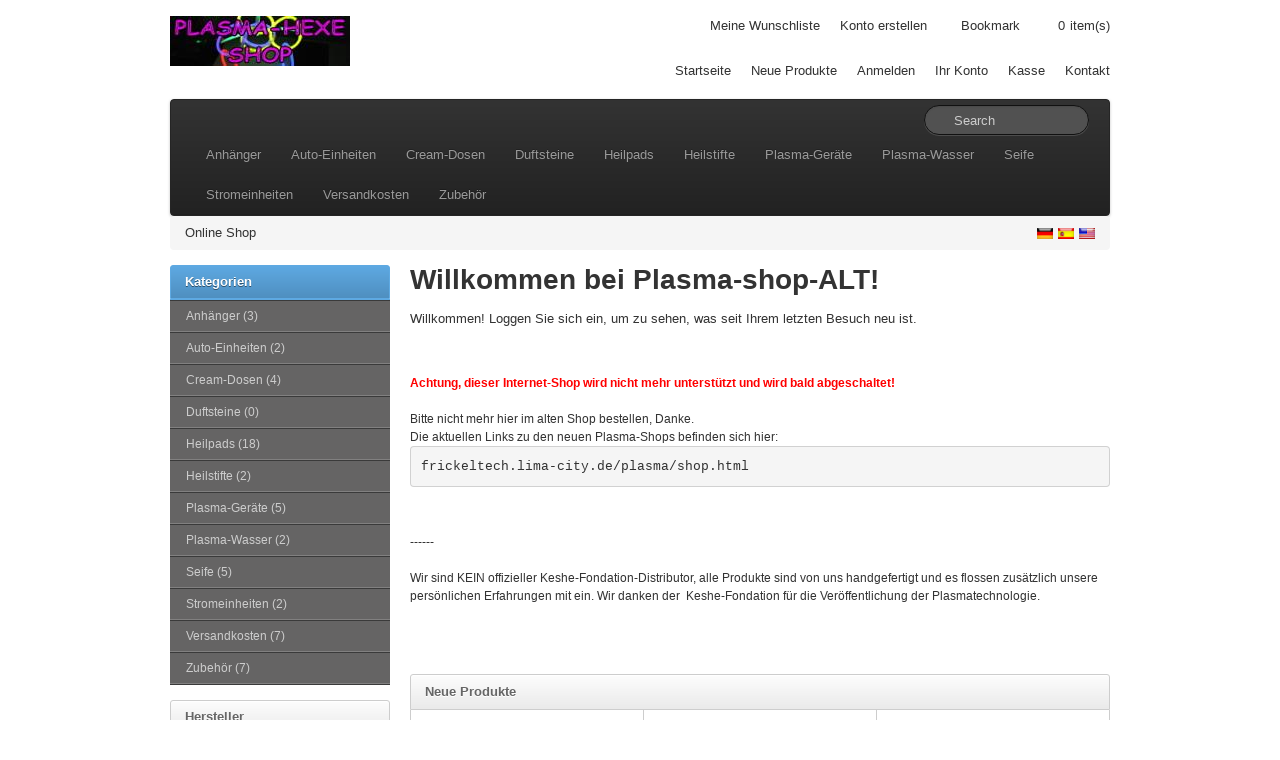

--- FILE ---
content_type: text/html; charset=utf-8
request_url: https://frickeltech.lima-city.de/plasmashop/index.php?sid=22a7ed852f88512d69df3a331a6d2b53
body_size: 7711
content:
<!DOCTYPE html>
<html lang="de">
<head>
    <meta charset="utf-8">
    <link rel="shortcut icon" href="templates/bootstrap/images/favicon.png" />
    <title>Willkommen bei Plasma-shop-ALT! - Plasma-shop-ALT</title>
    <meta name="viewport" content="width=device-width, initial-scale=1.0">

    <!-- Le HTML5 shim, for IE6-8 support of HTML5 elements -->
    <!--[if lt IE 9]>
      <script src="http://html5shim.googlecode.com/svn/trunk/html5.js"></script>
	<![endif]-->
	
    <base href="http://frickeltech.lima-city.de/plasmashop/" />
    
        <link rel="stylesheet" type="text/css" href="templates/bootstrap/css/all.min.css" />
        
    <!-- touch icons -->
    <link rel="apple-touch-icon-precomposed" sizes="144x144" href="templates/bootstrap/images/apple-touch-icon-144-precomposed.png">
    <link rel="apple-touch-icon-precomposed" sizes="114x114" href="templates/bootstrap/images/apple-touch-icon-114-precomposed.png">
    <link rel="apple-touch-icon-precomposed" sizes="72x72" href="templates/bootstrap/images/apple-touch-icon-72-precomposed.png">
    <link rel="apple-touch-icon-precomposed" href="templates/bootstrap/images/apple-touch-icon-57-precomposed.png">

<meta name="generator" content="TomatoCart -- Open Source Shopping Cart Solution" />

<script type="text/javascript" src="templates/bootstrap/javascript/mootools-1.2.6.min.js"></script>
<script type="text/javascript" src="https://ajax.googleapis.com/ajax/libs/mootools/1.2.5/mootools-yui-compressed.js"></script>
<script type="text/javascript" src="ext/mootools/mootools_more.js"></script>
<script type="text/javascript" src="includes/general.js"></script>
<script type="text/javascript" src="ext/menumatic/MenuMatic_0.68.3.js"></script>
	<meta name="Generator" content="TomatoCart" />
</head>
<body>
    <div id="pageHeader">
        <div class="container">
            <div class="row-fluid">
                <div class="span4 logo"><a href="http://frickeltech.lima-city.de/plasmashop/index.php?sid=9b1c7650949a428c88d5083a1a95cf47" id="siteLogo"><img src="images/logo_bootstrap.jpg" alt="Plasma-shop-ALT" title="Plasma-shop-ALT" /></a></div>
                <div class="span8">
                	<div class="top-nav clearfix">
                        <ul>
                            <li>
                            	<a href="http://frickeltech.lima-city.de/plasmashop/account.php?wishlist&amp;sid=9b1c7650949a428c88d5083a1a95cf47">Meine Wunschliste</a>                            </li>
                                                        <li><a href="http://frickeltech.lima-city.de/plasmashop/account.php?create&amp;sid=9b1c7650949a428c88d5083a1a95cf47">Konto erstellen</a></li>
                                                                                    <li id="bookmark"><i class="icon-star"></i></li>    
                            <li class="cart"><a href="http://frickeltech.lima-city.de/plasmashop/checkout.php?sid=9b1c7650949a428c88d5083a1a95cf47"><span id="popupCart"><i class="icon-shopping-cart"></i> <span id="popupCartItems">0</span><span>item(s)</span></span></a></li>
                        </ul>
                    </div>
                    <div class="main-nav">
                        <ul>
                            <li class="visible-desktop"><a href="http://frickeltech.lima-city.de/plasmashop/index.php?index&amp;sid=9b1c7650949a428c88d5083a1a95cf47">Startseite</a></li>
                            <li><a href="http://frickeltech.lima-city.de/plasmashop/products.php?new&amp;sid=9b1c7650949a428c88d5083a1a95cf47">Neue Produkte</a></li>
                                                        <li><a href="http://frickeltech.lima-city.de/plasmashop/account.php?login&amp;sid=9b1c7650949a428c88d5083a1a95cf47">Anmelden</a></li>
                                                        <li><a href="http://frickeltech.lima-city.de/plasmashop/account.php?sid=9b1c7650949a428c88d5083a1a95cf47">Ihr Konto</a></li>
                            <li><a href="http://frickeltech.lima-city.de/plasmashop/checkout.php?checkout&amp;sid=9b1c7650949a428c88d5083a1a95cf47">Kasse</a></li>
                            <li><a href="http://frickeltech.lima-city.de/plasmashop/info.php?contact&amp;sid=9b1c7650949a428c88d5083a1a95cf47">Kontakt</a></li>
                        </ul>
                    </div>
                </div>
            </div>
        </div>
    </div>
    
    <!-- BEGIN: Navigation -->
    <div class="container">
    	<div class="navbar navbar-inverse">
    		<div class="navbar-inner">
                <button type="button" class="btn btn-navbar" data-toggle="collapse" data-target=".nav-collapse">
                <span class="icon-bar"></span>
                <span class="icon-bar"></span>
                <span class="icon-bar"></span>
                </button>
                <form name="search" method="get" action="http://frickeltech.lima-city.de/plasmashop/search.php" class="navbar-search pull-right">
                    <input id="keywords" type="text" name="keywords" class="search-query keywords" placeholder="Search" />
                    <div class="icon-search"></div>
                </form>
    			<div class="nav-collapse collapse">
        			<ul class="nav"><li><a href="http://frickeltech.lima-city.de/plasmashop/index.php?cPath=13&amp;sid=9b1c7650949a428c88d5083a1a95cf47">Anhänger</a></li><li><a href="http://frickeltech.lima-city.de/plasmashop/index.php?cPath=1&amp;sid=9b1c7650949a428c88d5083a1a95cf47">Auto-Einheiten</a></li><li><a href="http://frickeltech.lima-city.de/plasmashop/index.php?cPath=17&amp;sid=9b1c7650949a428c88d5083a1a95cf47">Cream-Dosen</a></li><li><a href="http://frickeltech.lima-city.de/plasmashop/index.php?cPath=18&amp;sid=9b1c7650949a428c88d5083a1a95cf47">Duftsteine</a></li><li><a href="http://frickeltech.lima-city.de/plasmashop/index.php?cPath=3&amp;sid=9b1c7650949a428c88d5083a1a95cf47">Heilpads</a></li><li><a href="http://frickeltech.lima-city.de/plasmashop/index.php?cPath=2&amp;sid=9b1c7650949a428c88d5083a1a95cf47">Heilstifte</a></li><li><a href="http://frickeltech.lima-city.de/plasmashop/index.php?cPath=10&amp;sid=9b1c7650949a428c88d5083a1a95cf47">Plasma-Geräte</a></li><li><a href="http://frickeltech.lima-city.de/plasmashop/index.php?cPath=19&amp;sid=9b1c7650949a428c88d5083a1a95cf47">Plasma-Wasser</a></li><li><a href="http://frickeltech.lima-city.de/plasmashop/index.php?cPath=12&amp;sid=9b1c7650949a428c88d5083a1a95cf47">Seife</a></li><li><a href="http://frickeltech.lima-city.de/plasmashop/index.php?cPath=11&amp;sid=9b1c7650949a428c88d5083a1a95cf47">Stromeinheiten</a></li><li><a href="http://frickeltech.lima-city.de/plasmashop/index.php?cPath=16&amp;sid=9b1c7650949a428c88d5083a1a95cf47">Versandkosten</a></li><li><a href="http://frickeltech.lima-city.de/plasmashop/index.php?cPath=14&amp;sid=9b1c7650949a428c88d5083a1a95cf47">Zubehör</a></li></ul>                </div>
            </div>
        </div>
    </div>
    <!-- END: Navigation -->  
    
        <!-- BEGIN: Breadcrumb -->
    <div class="container">
        <div class="breadcrumb hidden-phone">
            <a href="http://frickeltech.lima-city.de/plasmashop/index.php?sid=9b1c7650949a428c88d5083a1a95cf47">Online Shop</a>        
            <div class="pull-right flags">
              <a href="http://frickeltech.lima-city.de/plasmashop/index.php?&amp;language=de_DE&amp;sid=9b1c7650949a428c88d5083a1a95cf47"><img src="images/worldflags/de.png" alt="German" title="German" width="16" height="10" /></a><a href="http://frickeltech.lima-city.de/plasmashop/index.php?&amp;language=es_ES&amp;sid=9b1c7650949a428c88d5083a1a95cf47"><img src="images/worldflags/es.png" alt="Spanish" title="Spanish" width="16" height="10" /></a><a href="http://frickeltech.lima-city.de/plasmashop/index.php?&amp;language=en_US&amp;sid=9b1c7650949a428c88d5083a1a95cf47"><img src="images/worldflags/us.png" alt="English" title="English" width="16" height="10" /></a>            </div>   
        </div>    
    </div>
    <!-- END: Breadcrumb -->
    

<!--  slideshow  -->
<!--  END: slideshow  -->

<!--  Database Connection failed  -->
<!--  END: Database Connection failed  -->

<div id="pageWrapper" class="container">
	<div class="row-fluid">
                <div id="content-left" class="span3 hidden-phone"><!-- box categories start //-->
<div id="boxCategories" class="boxNew">
    <div class="boxTitle">Kategorien</div>
    
    <div class="boxContents">
	    <script type="text/javascript">
          window.addEvent('domready',function(){
            var myMenu = new MenuMatic({ id: "categoriesTree", effect: "slide & fade", duration: 600, orientation:"vertical" });
          });
          </script>
<ul id="categoriesTree"><li><a href="http://frickeltech.lima-city.de/plasmashop/index.php?cPath=13&amp;sid=9b1c7650949a428c88d5083a1a95cf47">Anhänger&nbsp;(3)</a></li><li><a href="http://frickeltech.lima-city.de/plasmashop/index.php?cPath=1&amp;sid=9b1c7650949a428c88d5083a1a95cf47">Auto-Einheiten&nbsp;(2)</a></li><li><a href="http://frickeltech.lima-city.de/plasmashop/index.php?cPath=17&amp;sid=9b1c7650949a428c88d5083a1a95cf47">Cream-Dosen&nbsp;(4)</a></li><li><a href="http://frickeltech.lima-city.de/plasmashop/index.php?cPath=18&amp;sid=9b1c7650949a428c88d5083a1a95cf47">Duftsteine&nbsp;(0)</a></li><li><a href="http://frickeltech.lima-city.de/plasmashop/index.php?cPath=3&amp;sid=9b1c7650949a428c88d5083a1a95cf47">Heilpads&nbsp;(18)</a></li><li><a href="http://frickeltech.lima-city.de/plasmashop/index.php?cPath=2&amp;sid=9b1c7650949a428c88d5083a1a95cf47">Heilstifte&nbsp;(2)</a></li><li><a href="http://frickeltech.lima-city.de/plasmashop/index.php?cPath=10&amp;sid=9b1c7650949a428c88d5083a1a95cf47">Plasma-Geräte&nbsp;(5)</a></li><li><a href="http://frickeltech.lima-city.de/plasmashop/index.php?cPath=19&amp;sid=9b1c7650949a428c88d5083a1a95cf47">Plasma-Wasser&nbsp;(2)</a></li><li><a href="http://frickeltech.lima-city.de/plasmashop/index.php?cPath=12&amp;sid=9b1c7650949a428c88d5083a1a95cf47">Seife&nbsp;(5)</a></li><li><a href="http://frickeltech.lima-city.de/plasmashop/index.php?cPath=11&amp;sid=9b1c7650949a428c88d5083a1a95cf47">Stromeinheiten&nbsp;(2)</a></li><li><a href="http://frickeltech.lima-city.de/plasmashop/index.php?cPath=16&amp;sid=9b1c7650949a428c88d5083a1a95cf47">Versandkosten&nbsp;(7)</a></li><li><a href="http://frickeltech.lima-city.de/plasmashop/index.php?cPath=14&amp;sid=9b1c7650949a428c88d5083a1a95cf47">Zubehör&nbsp;(7)</a></li></ul>    </div>
</div>

<!-- box categories end //-->

<!-- box manufacturers start //-->

<div id="boxManufacturers" class="boxNew">
    <div class="boxTitle">Hersteller</div>
    
    <div class="boxContents"><ul><li><a href="http://frickeltech.lima-city.de/plasmashop/index.php?manufacturers=3&amp;sid=9b1c7650949a428c88d5083a1a95cf47"><img src="images/manufacturers/hersteller-plasmashop1.png" alt="Dirk&Andrea" title="Dirk&Andrea" /></a></li><li><a href="http://frickeltech.lima-city.de/plasmashop/index.php?manufacturers=1&amp;sid=9b1c7650949a428c88d5083a1a95cf47"><img src="images/manufacturers/hersteller-frickel1.png" alt="Frickel" title="Frickel" /></a></li><li><a href="http://frickeltech.lima-city.de/plasmashop/index.php?manufacturers=2&amp;sid=9b1c7650949a428c88d5083a1a95cf47"><img src="images/manufacturers/hersteller-plasmahexe1.png" alt="Plasmahexe" title="Plasmahexe" /></a></li></ul></div>
</div>

<!-- box manufacturers end //-->

<!-- box best_sellers start //-->

<div class="boxNew">
    <div class="boxTitle">Bestseller</div>
    
    <div class="boxContents"><ol><li><a href="http://frickeltech.lima-city.de/plasmashop/products.php?22&amp;sid=9b1c7650949a428c88d5083a1a95cf47">Spende</a></li><li><a href="http://frickeltech.lima-city.de/plasmashop/products.php?27&amp;sid=9b1c7650949a428c88d5083a1a95cf47">Heilpad 528 Hz</a></li><li><a href="http://frickeltech.lima-city.de/plasmashop/products.php?39&amp;sid=9b1c7650949a428c88d5083a1a95cf47">Heilpad Standard CO2</a></li><li><a href="http://frickeltech.lima-city.de/plasmashop/products.php?26&amp;sid=9b1c7650949a428c88d5083a1a95cf47">Aufkleber Antistrahlung</a></li><li><a href="http://frickeltech.lima-city.de/plasmashop/products.php?38&amp;sid=9b1c7650949a428c88d5083a1a95cf47">Heilpad Mineral01</a></li><li><a href="http://frickeltech.lima-city.de/plasmashop/products.php?82&amp;sid=9b1c7650949a428c88d5083a1a95cf47">Heilpad Augen II</a></li><li><a href="http://frickeltech.lima-city.de/plasmashop/products.php?41&amp;sid=9b1c7650949a428c88d5083a1a95cf47">Heilpad Waldmeister</a></li><li><a href="http://frickeltech.lima-city.de/plasmashop/products.php?25&amp;sid=9b1c7650949a428c88d5083a1a95cf47">Heilpad Antistrahlung</a></li><li><a href="http://frickeltech.lima-city.de/plasmashop/products.php?67&amp;sid=9b1c7650949a428c88d5083a1a95cf47">Heilpad Ringelblume</a></li><li><a href="http://frickeltech.lima-city.de/plasmashop/products.php?37&amp;sid=9b1c7650949a428c88d5083a1a95cf47">Heilpad Kupfer-Silber-Gold</a></li></ol></div>
</div>

<!-- box best_sellers end //-->

<!-- box currencies start //-->

<div class="boxNew">
    <div class="boxTitle">Währungen</div>
    
    <div class="boxContents"><form name="currencies" action="http://frickeltech.lima-city.de/plasmashop/index.php" method="get"><select name="currency" id="currency" onchange="this.form.submit();" style="width: 99%"><option value="USD">US Dollar</option><option value="EUR" selected="selected">Euro</option><option value="GBP">British Pounds</option></select><input type="hidden" name="sid" value="9b1c7650949a428c88d5083a1a95cf47" /></form></div>
</div>

<!-- box currencies end //--></div> 
                
        <div  id="content-center" class="span9">
                        
            <!--  before module group  -->
                        <!--  END: before module group  -->
            
            <!--  page body  -->
            
<h1>Willkommen bei Plasma-shop-ALT!</h1>

<p>Willkommen! <a href="http://frickeltech.lima-city.de/plasmashop/account.php?login&amp;sid=9b1c7650949a428c88d5083a1a95cf47">Loggen Sie sich ein</a>, um zu sehen, was <a href="http://frickeltech.lima-city.de/plasmashop/products.php?new&amp;sid=9b1c7650949a428c88d5083a1a95cf47">seit Ihrem letzten Besuch neu ist</a>.</p>
<div style="font-family: tahoma, arial, helvetica, sans-serif; font-size: 12px;"><font face="arial" style="font-family: tahoma, arial, helvetica, sans-serif; font-size: 12px;"><br></font></div><font><div style="font-family: tahoma, arial, helvetica, sans-serif; font-size: 12px;"><font face="arial" style="font-family: tahoma, arial, helvetica, sans-serif; font-size: 12px;"><br></font></div><div style="font-family: tahoma, arial, helvetica, sans-serif; font-size: 12px;"><b><font color="#ff0000">Achtung, dieser Internet-Shop wird nicht mehr unterstützt und wird bald abgeschaltet!</font></b></div><div style="font-family: tahoma, arial, helvetica, sans-serif; font-size: 12px;"><br></div><div style="font-family: tahoma, arial, helvetica, sans-serif; font-size: 12px;">Bitte nicht mehr hier im alten Shop bestellen, Danke.</div><div style="font-family: tahoma, arial, helvetica, sans-serif; font-size: 12px;">Die aktuellen Links zu den neuen Plasma-Shops befinden sich hier:</div><div><pre id="line1"><a target="_new34" href="http://frickeltech.lima-city.de/plasma/shop.html">frickeltech.lima-city.de/plasma/shop.html</a></pre></div><div style="font-family: tahoma, arial, helvetica, sans-serif; font-size: 12px;"><br></div><div style="font-family: tahoma, arial, helvetica, sans-serif; font-size: 12px;"><br></div><div style="font-family: tahoma, arial, helvetica, sans-serif; font-size: 12px;">------</div><br><font face="tahoma, arial, helvetica, sans-serif"><span style="font-size: 12px;">Wir sind KEIN offizieller Keshe-Fondation-Distributor, alle Produkte sind von uns handgefertigt und es flossen zusätzlich unsere persönlichen Erfahrungen mit ein. Wir danken der&nbsp; </span></font></font><font face="arial" style="font-family: tahoma, arial, helvetica, sans-serif; font-size: 12px;">Keshe-Fondation für die Veröffentlichung der Plasmatechnologie.<br><br></font><font color="#0000ff" style="font-family: tahoma, arial, helvetica, sans-serif; font-size: 12px;"><b><br></b></font><div style="font-family: tahoma, arial, helvetica, sans-serif; font-size: 12px;"><div><div><div><div><div><div><div style="font-family: tahoma, arial, helvetica, sans-serif; font-size: 12px;"><font face="arial"><br></font></div></div></div></div></div></div></div></div>            <!--  END: page body  -->
            
            <!--  after module group  -->
            <!-- module new_products start //-->
    <div class="moduleBox">
        <h6>Neue Produkte</h6>
        
        <ul class="products-list grid clearfix">
                    <li class="clearfix">
            	                <div class="left">
                    <a href="http://frickeltech.lima-city.de/plasmashop/products.php?108&amp;sid=9b1c7650949a428c88d5083a1a95cf47" id="img_ac_newproductsmodule_108"><img src="images/products/thumbnails/108_465_01-strom.jpg" alt="PC-Lüfter Reaktor 240V" title="PC-Lüfter Reaktor 240V" class="productImage" /></a> 
                    <h3><a href="http://frickeltech.lima-city.de/plasmashop/products.php?108&amp;sid=9b1c7650949a428c88d5083a1a95cf47">PC-Lüfter Reaktor 240V</a></h3>
                    <p class="description">Achtung, dieser Internet-Shop wird nicht mehr unterstützt und wird bald abgeschaltet!Bitte nicht mehr hier im alten Shop bestellen, Danke.Die aktuellen Links zu den neuen Plasma-Shops befinden sich hier:frickeltech.lima-city.de/plasma/shop.htmlPC-Lüfter Reaktor mit 240V Netzteilgenaue Beschreibung später.</p>
                </div>
                <div class="right">
                    <span class="price">€20,00</span>
                    <span class="buttons hidden-phone">
                        <a id="ac_newproductsmodule_108" class="btn btn-small btn-info ajaxAddToCart" href="http://frickeltech.lima-city.de/plasmashop/products.php?108&amp;action=cart_add&amp;sid=9b1c7650949a428c88d5083a1a95cf47">
                        	<i class="icon-shopping-cart icon-white "></i> 
                        	Jetzt kaufen                        </a>
                        <br />
                        <a href="http://frickeltech.lima-city.de/plasmashop/index.php?108&amp;action=wishlist_add&amp;sid=9b1c7650949a428c88d5083a1a95cf47" class="wishlist">Produkt zur Wunschliste hinzufügen.</a>                        <br /><a href="http://frickeltech.lima-city.de/plasmashop/index.php?&amp;cid=108&amp;action=compare_products_add&amp;sid=9b1c7650949a428c88d5083a1a95cf47" class="compare">zum Vergleich hinzufügen</a>                    </span>
                </div>
            </li>
                    <li class="clearfix">
            	                <div class="left">
                    <a href="http://frickeltech.lima-city.de/plasmashop/products.php?107&amp;sid=9b1c7650949a428c88d5083a1a95cf47" id="img_ac_newproductsmodule_107"><img src="images/products/thumbnails/107_443_01-kfz.jpg" alt="PC-Lüfter Reaktor KFZ" title="PC-Lüfter Reaktor KFZ" class="productImage" /></a> 
                    <h3><a href="http://frickeltech.lima-city.de/plasmashop/products.php?107&amp;sid=9b1c7650949a428c88d5083a1a95cf47">PC-Lüfter Reaktor KFZ</a></h3>
                    <p class="description">Achtung, dieser Internet-Shop wird nicht mehr unterstützt und wird bald abgeschaltet!Bitte nicht mehr hier im alten Shop bestellen, Danke.Die aktuellen Links zu den neuen Plasma-Shops befinden sich hier:frickeltech.lima-city.de/plasma/shop.htmlPC-Lüfter Reaktor Zigaretten-Anzünder-Steckergenaue Beschreibung später.</p>
                </div>
                <div class="right">
                    <span class="price">€20,00</span>
                    <span class="buttons hidden-phone">
                        <a id="ac_newproductsmodule_107" class="btn btn-small btn-info ajaxAddToCart" href="http://frickeltech.lima-city.de/plasmashop/products.php?107&amp;action=cart_add&amp;sid=9b1c7650949a428c88d5083a1a95cf47">
                        	<i class="icon-shopping-cart icon-white "></i> 
                        	Jetzt kaufen                        </a>
                        <br />
                        <a href="http://frickeltech.lima-city.de/plasmashop/index.php?107&amp;action=wishlist_add&amp;sid=9b1c7650949a428c88d5083a1a95cf47" class="wishlist">Produkt zur Wunschliste hinzufügen.</a>                        <br /><a href="http://frickeltech.lima-city.de/plasmashop/index.php?&amp;cid=107&amp;action=compare_products_add&amp;sid=9b1c7650949a428c88d5083a1a95cf47" class="compare">zum Vergleich hinzufügen</a>                    </span>
                </div>
            </li>
                    <li class="clearfix">
            	                <div class="left">
                    <a href="http://frickeltech.lima-city.de/plasmashop/products.php?106&amp;sid=9b1c7650949a428c88d5083a1a95cf47" id="img_ac_newproductsmodule_106"><img src="images/products/thumbnails/106_441_haarwuchs-gans.jpg" alt="Haarwuchs" title="Haarwuchs" class="productImage" /></a> 
                    <h3><a href="http://frickeltech.lima-city.de/plasmashop/products.php?106&amp;sid=9b1c7650949a428c88d5083a1a95cf47">Haarwuchs</a></h3>
                    <p class="description">Achtung, dieser Internet-Shop wird nicht mehr unterstützt und wird bald abgeschaltet!Bitte nicht mehr hier im alten Shop bestellen, Danke.Die aktuellen Links zu den neuen Plasma-Shops befinden sich hier:frickeltech.lima-city.de/plasma/shop.html&nbsp;destilliertes informiertes Wasser.Inhalt 50mlgenauere Beschreibung später.</p>
                </div>
                <div class="right">
                    <span class="price">€5,00</span>
                    <span class="buttons hidden-phone">
                        <a id="ac_newproductsmodule_106" class="btn btn-small btn-info ajaxAddToCart" href="http://frickeltech.lima-city.de/plasmashop/products.php?106&amp;action=cart_add&amp;sid=9b1c7650949a428c88d5083a1a95cf47">
                        	<i class="icon-shopping-cart icon-white "></i> 
                        	Jetzt kaufen                        </a>
                        <br />
                        <a href="http://frickeltech.lima-city.de/plasmashop/index.php?106&amp;action=wishlist_add&amp;sid=9b1c7650949a428c88d5083a1a95cf47" class="wishlist">Produkt zur Wunschliste hinzufügen.</a>                        <br /><a href="http://frickeltech.lima-city.de/plasmashop/index.php?&amp;cid=106&amp;action=compare_products_add&amp;sid=9b1c7650949a428c88d5083a1a95cf47" class="compare">zum Vergleich hinzufügen</a>                    </span>
                </div>
            </li>
                    <li class="clearfix">
            	                <div class="left">
                    <a href="http://frickeltech.lima-city.de/plasmashop/products.php?105&amp;sid=9b1c7650949a428c88d5083a1a95cf47" id="img_ac_newproductsmodule_105"><img src="images/products/thumbnails/105_442_ganswasser-aehnlich.jpg" alt="CO2 Zink" title="CO2 Zink" class="productImage" /></a> 
                    <h3><a href="http://frickeltech.lima-city.de/plasmashop/products.php?105&amp;sid=9b1c7650949a428c88d5083a1a95cf47">CO2 Zink</a></h3>
                    <p class="description">&nbsp;Achtung, dieser Internet-Shop wird nicht mehr unterstützt und wird bald abgeschaltet!Bitte nicht mehr hier im alten Shop bestellen, Danke.Die aktuellen Links zu den neuen Plasma-Shops befinden sich hier:frickeltech.lima-city.de/plasma/shop.htmldestilliertes informiertes Wasser.Inhalt 50mlgenauere Beschreibung später.</p>
                </div>
                <div class="right">
                    <span class="price">€5,00</span>
                    <span class="buttons hidden-phone">
                        <a id="ac_newproductsmodule_105" class="btn btn-small btn-info ajaxAddToCart" href="http://frickeltech.lima-city.de/plasmashop/products.php?105&amp;action=cart_add&amp;sid=9b1c7650949a428c88d5083a1a95cf47">
                        	<i class="icon-shopping-cart icon-white "></i> 
                        	Jetzt kaufen                        </a>
                        <br />
                        <a href="http://frickeltech.lima-city.de/plasmashop/index.php?105&amp;action=wishlist_add&amp;sid=9b1c7650949a428c88d5083a1a95cf47" class="wishlist">Produkt zur Wunschliste hinzufügen.</a>                        <br /><a href="http://frickeltech.lima-city.de/plasmashop/index.php?&amp;cid=105&amp;action=compare_products_add&amp;sid=9b1c7650949a428c88d5083a1a95cf47" class="compare">zum Vergleich hinzufügen</a>                    </span>
                </div>
            </li>
                    <li class="clearfix">
            	                <div class="left">
                    <a href="http://frickeltech.lima-city.de/plasmashop/products.php?103&amp;sid=9b1c7650949a428c88d5083a1a95cf47" id="img_ac_newproductsmodule_103"><img src="images/products/thumbnails/103_437_briefmarke04.jpg" alt="Warensendung weltweit bis 1kg" title="Warensendung weltweit bis 1kg" class="productImage" /></a> 
                    <h3><a href="http://frickeltech.lima-city.de/plasmashop/products.php?103&amp;sid=9b1c7650949a428c88d5083a1a95cf47">Warensendung weltweit bis 1kg</a></h3>
                    <p class="description">Achtung, dieser Internet-Shop wird nicht mehr unterstützt und wird bald abgeschaltet!Bitte nicht mehr hier im alten Shop bestellen, Danke.Die aktuellen Links zu den neuen Plasma-Shops befinden sich hier:frickeltech.lima-city.de/plasma/shop.htmlWarensendung internationalPost Maxibrief mit Einschreiben internationalbis 1 kg
L: 14 - 60 cm
B: 9 - 60 cm
L+B+H: max. 90cm</p>
                </div>
                <div class="right">
                    <span class="price">€12,00</span>
                    <span class="buttons hidden-phone">
                        <a id="ac_newproductsmodule_103" class="btn btn-small btn-info ajaxAddToCart" href="http://frickeltech.lima-city.de/plasmashop/products.php?103&amp;action=cart_add&amp;sid=9b1c7650949a428c88d5083a1a95cf47">
                        	<i class="icon-shopping-cart icon-white "></i> 
                        	Jetzt kaufen                        </a>
                        <br />
                        <a href="http://frickeltech.lima-city.de/plasmashop/index.php?103&amp;action=wishlist_add&amp;sid=9b1c7650949a428c88d5083a1a95cf47" class="wishlist">Produkt zur Wunschliste hinzufügen.</a>                        <br /><a href="http://frickeltech.lima-city.de/plasmashop/index.php?&amp;cid=103&amp;action=compare_products_add&amp;sid=9b1c7650949a428c88d5083a1a95cf47" class="compare">zum Vergleich hinzufügen</a>                    </span>
                </div>
            </li>
                    <li class="clearfix">
            	            		<div class="featured-banner"></div>
            	                <div class="left">
                    <a href="http://frickeltech.lima-city.de/plasmashop/products.php?99&amp;sid=9b1c7650949a428c88d5083a1a95cf47" id="img_ac_newproductsmodule_99"><img src="images/products/thumbnails/99_422_kapseln02.jpg" alt="CO2 Kapseln 10stk" title="CO2 Kapseln 10stk" class="productImage" /></a> 
                    <h3><a href="http://frickeltech.lima-city.de/plasmashop/products.php?99&amp;sid=9b1c7650949a428c88d5083a1a95cf47">CO2 Kapseln 10stk</a></h3>
                    <p class="description">Achtung, dieser Internet-Shop wird nicht mehr unterstützt und wird bald abgeschaltet!Bitte nicht mehr hier im alten Shop bestellen, Danke.Die aktuellen Links zu den neuen Plasma-Shops befinden sich hier:frickeltech.lima-city.de/plasma/shop.htmlCO2-Zinkoxid GaNS in Vegi Kapseln 0Etwa 0.1 bis 0.2g GaNS pro Kapsel.Inhalt 10 Stück.Einnahmeempfehlung:Bei starken Erkrankungen, z.B. Krebs: 2 Kapseln täglich, eine morgens, eine abends, 10 Tage lang.Bei schwacheren Erkrankungen, z.B. Gicht, Gelenk-Entzündungen, Muskel-Entzündungen, 1 Kapsel täglich, 10 Tage lang.Weitere Infos stehen auf unserer Homepage

www.plasmahexe.de 
bei Anwendung-Heilpads, Heilpads-Übersicht, Anleitungen, FAQ und bei den
 Links findet man die wichtigsten Verlinkungen über alles was bisher 
über Plasma heraus gefunden wurde.

</p>
                </div>
                <div class="right">
                    <span class="price">€7,00</span>
                    <span class="buttons hidden-phone">
                        <a id="ac_newproductsmodule_99" class="btn btn-small btn-info ajaxAddToCart" href="http://frickeltech.lima-city.de/plasmashop/products.php?99&amp;action=cart_add&amp;sid=9b1c7650949a428c88d5083a1a95cf47">
                        	<i class="icon-shopping-cart icon-white "></i> 
                        	Jetzt kaufen                        </a>
                        <br />
                        <a href="http://frickeltech.lima-city.de/plasmashop/index.php?99&amp;action=wishlist_add&amp;sid=9b1c7650949a428c88d5083a1a95cf47" class="wishlist">Produkt zur Wunschliste hinzufügen.</a>                        <br /><a href="http://frickeltech.lima-city.de/plasmashop/index.php?&amp;cid=99&amp;action=compare_products_add&amp;sid=9b1c7650949a428c88d5083a1a95cf47" class="compare">zum Vergleich hinzufügen</a>                    </span>
                </div>
            </li>
                    <li class="clearfix">
            	                <div class="left">
                    <a href="http://frickeltech.lima-city.de/plasmashop/products.php?98&amp;sid=9b1c7650949a428c88d5083a1a95cf47" id="img_ac_newproductsmodule_98"><img src="images/products/thumbnails/98_420_heilpad-indi02.jpg" alt="Heilpad Individuell" title="Heilpad Individuell" class="productImage" /></a> 
                    <h3><a href="http://frickeltech.lima-city.de/plasmashop/products.php?98&amp;sid=9b1c7650949a428c88d5083a1a95cf47">Heilpad Individuell</a></h3>
                    <p class="description">Achtung, dieser Internet-Shop wird nicht mehr unterstützt und wird bald abgeschaltet!Bitte nicht mehr hier im alten Shop bestellen, Danke.Die aktuellen Links zu den neuen Plasma-Shops befinden sich hier:frickeltech.lima-city.de/plasma/shop.htmlHeilpad aus GaNS-Sorten, die sich noch in der Entwicklungsphase befinden, oder auch noch garnicht existieren.Bitte nur nach Absprache bestellen.z.b.-Teekraut zur besseren Konzentration-Haarwuchs-Anti-SuchtAngabe der Sorte bitte am Ende des Bestellvorgangs ins Bemerkungs-Feld eingeben, Danke.Bilder:Die Motive/Aufschrift dieser Heilpads stehen ebenfalls noch nicht fest, Die Bilder verstehen sich als Prinzip-Skizzen.Kurze Infos allgemein für alle unserer Heilpads:-Niemals öffnen-Wasserfest-Harmonisiert alles im Umkreis von etwa 35cm, z.b. schmerzende Körperzellen, Flüssigkeiten und vieles mehr.-Wirken bei vielen Menschen nicht nur körperlich, sondern auch auf dessen Bewustsein und sogar auf die Umgebung.-Aufbau:
 innen ein Zellstof, getränkt mit der entsprechenden GaNS-Sorte, dann 
getrocknet, dann übersprüht mit EM (Effektive Mikroorganismen), dadrum 
bedrucktes Druckerpapier, umklebt mit weichen, wasserfesten, 
transparenten Klebe-Band.-Durchmesser der Symbole: etwa 3 cm-Größe des kompletten Heilpads: etwa 4.5 x 4.5 cmWeitere Infos stehen auf unserer Homepage

www.plasmahexe.de 
bei Anwendung-Heilpads, Heilpads-Übersicht, Anleitungen, FAQ und bei den
 Links findet man die wichtigsten Verlinkungen über alles was bisher 
über Plasma heraus gefunden wurde.

</p>
                </div>
                <div class="right">
                    <span class="price">€1,00</span>
                    <span class="buttons hidden-phone">
                        <a id="ac_newproductsmodule_98" class="btn btn-small btn-info ajaxAddToCart" href="http://frickeltech.lima-city.de/plasmashop/products.php?98&amp;action=cart_add&amp;sid=9b1c7650949a428c88d5083a1a95cf47">
                        	<i class="icon-shopping-cart icon-white "></i> 
                        	Jetzt kaufen                        </a>
                        <br />
                        <a href="http://frickeltech.lima-city.de/plasmashop/index.php?98&amp;action=wishlist_add&amp;sid=9b1c7650949a428c88d5083a1a95cf47" class="wishlist">Produkt zur Wunschliste hinzufügen.</a>                        <br /><a href="http://frickeltech.lima-city.de/plasmashop/index.php?&amp;cid=98&amp;action=compare_products_add&amp;sid=9b1c7650949a428c88d5083a1a95cf47" class="compare">zum Vergleich hinzufügen</a>                    </span>
                </div>
            </li>
                    <li class="clearfix">
            	                <div class="left">
                    <a href="http://frickeltech.lima-city.de/plasmashop/products.php?97&amp;sid=9b1c7650949a428c88d5083a1a95cf47" id="img_ac_newproductsmodule_97"><img src="images/products/thumbnails/97_469_01.jpg" alt="Wasserverwirbler" title="Wasserverwirbler" class="productImage" /></a> 
                    <h3><a href="http://frickeltech.lima-city.de/plasmashop/products.php?97&amp;sid=9b1c7650949a428c88d5083a1a95cf47">Wasserverwirbler</a></h3>
                    <p class="description">&nbsp;Achtung, dieser Internet-Shop wird nicht mehr unterstützt und wird bald abgeschaltet!Bitte nicht mehr hier im alten Shop bestellen, Danke.Die aktuellen Links zu den neuen Plasma-Shops befinden sich hier:frickeltech.lima-city.de/plasma/shop.htmlAchtung, die Bilder stimmen nicht!Der Wasserverwirbler ist leider noch nicht fertig, er befindet sich gerade in der Entwicklungsphase, er kann aber gerne schon vorbestellt werden.Der Verwirbler ist Marke Twister, mit 450ml oder 600ml, je nachdem was der Markt gerade hergibt.Er hat intern Akkus, die über ein 5V USB-Netzteil aufgeladen werden.Der Twister funktioniert nur wenn der Akku einigermaßen aufgeladen ist, danach kann man ihn auch wärend des Betriebes in der Steckdose eingesteckt lassen.Inhalt1x Twister1x USB Ladekabel1x USB&nbsp;Netzteil 5V1x&nbsp;digitale Eieruhr.ggf. falls vorhanden: 1x Rechnung mit Garantie vom Laden wo ich den Twister gekauft habe.Außen herum befindet sich eine Nano- und GaNS beschichtete Spule in Form einer/zwei Spiralen und kleine Heilsteine: Shungit und Bergkristall.Weitere Infos stehen auf unserer Homepage

www.plasmahexe.de 
bei Anwendung-Heilpads, Heilpads-Übersicht, Anleitungen, FAQ und bei den
 Links findet man die wichtigsten Verlinkungen über alles was bisher 
über Plasma heraus gefunden wurde.

</p>
                </div>
                <div class="right">
                    <span class="price">€60,00</span>
                    <span class="buttons hidden-phone">
                        <a id="ac_newproductsmodule_97" class="btn btn-small btn-info ajaxAddToCart" href="http://frickeltech.lima-city.de/plasmashop/products.php?97&amp;action=cart_add&amp;sid=9b1c7650949a428c88d5083a1a95cf47">
                        	<i class="icon-shopping-cart icon-white "></i> 
                        	Jetzt kaufen                        </a>
                        <br />
                        <a href="http://frickeltech.lima-city.de/plasmashop/index.php?97&amp;action=wishlist_add&amp;sid=9b1c7650949a428c88d5083a1a95cf47" class="wishlist">Produkt zur Wunschliste hinzufügen.</a>                        <br /><a href="http://frickeltech.lima-city.de/plasmashop/index.php?&amp;cid=97&amp;action=compare_products_add&amp;sid=9b1c7650949a428c88d5083a1a95cf47" class="compare">zum Vergleich hinzufügen</a>                    </span>
                </div>
            </li>
                    <li class="clearfix">
            	                <div class="left">
                    <a href="http://frickeltech.lima-city.de/plasmashop/products.php?96&amp;sid=9b1c7650949a428c88d5083a1a95cf47" id="img_ac_newproductsmodule_96"><img src="images/products/thumbnails/96_401_brille_5170.jpg" alt="Plasma-Brille" title="Plasma-Brille" class="productImage" /></a> 
                    <h3><a href="http://frickeltech.lima-city.de/plasmashop/products.php?96&amp;sid=9b1c7650949a428c88d5083a1a95cf47">Plasma-Brille</a></h3>
                    <p class="description">&nbsp;Achtung, dieser Internet-Shop wird nicht mehr unterstützt und wird bald abgeschaltet!Bitte nicht mehr hier im alten Shop bestellen, Danke.Die aktuellen Links zu den neuen Plasma-Shops befinden sich hier:frickeltech.lima-city.de/plasma/shop.htmlDie Lochbrille trainiert den Augenmuskel. Durch die Löcher wird der Blick so fokussiert das man durch die Löcher sofort wieder scharf sieht, trotz Augenschwäche. Funktioniert vermutlich aber nicht bei jeden, aber bei unseren Testpersonen hat es immer funktioniert.Zusätzlich sind an den Innenrändern kleine 6 Augen-Heilpads angebracht, die Augenkrankheiten heilen lassen sollen.Hier die verwendeten GaNS-Sorten mit den verwendeten Kräutern/Materialien:-CO2 (V6):&nbsp; Zink/Kupfer.-Augen: Propolis, CO2-GaNS (GaNS aus GaNS), Möhre, Girsch, Zwiebeln.-Waldmeister: Waldmeister-Geist und Calcium (Eierschalen).-Gras: Gras, Stief-Mütterchen, Lavendel, Erdbeere, Rote Bete, Curuma, Aloevera, Cotu 
Kola Samen, HeSouWu (Fo-Ti), Hanf-Öl, MSM, MMS, EM, Calcium, Kupfer, 
Rosenblätter.-Entgiftung (Borax): Löwenzahn, Borax, Kürbis-Kerne, CO2-GaNS 
(Steinsalz), Fenchel, Brennessel, Brennessel-Samen (klein), Rote Bete, 
HeShouWu (Fo-Ti), Salbei.-Mineral 01: Calcium (Eierschalen), Magnesium, MSM (organischer Schwefel), Chia-Samen, Hanf-Samen, Kürbiskerne.Weitere Infos stehen auf unserer Homepage

www.plasmahexe.de 
bei Anwendung-Heilpads, Heilpads-Übersicht, Anleitungen, FAQ und bei den
 Links findet man die wichtigsten Verlinkungen über alles was bisher 
über Plasma heraus gefunden wurde.

</p>
                </div>
                <div class="right">
                    <span class="price">€10,00</span>
                    <span class="buttons hidden-phone">
                        <a id="ac_newproductsmodule_96" class="btn btn-small btn-info ajaxAddToCart" href="http://frickeltech.lima-city.de/plasmashop/products.php?96&amp;action=cart_add&amp;sid=9b1c7650949a428c88d5083a1a95cf47">
                        	<i class="icon-shopping-cart icon-white "></i> 
                        	Jetzt kaufen                        </a>
                        <br />
                        <a href="http://frickeltech.lima-city.de/plasmashop/index.php?96&amp;action=wishlist_add&amp;sid=9b1c7650949a428c88d5083a1a95cf47" class="wishlist">Produkt zur Wunschliste hinzufügen.</a>                        <br /><a href="http://frickeltech.lima-city.de/plasmashop/index.php?&amp;cid=96&amp;action=compare_products_add&amp;sid=9b1c7650949a428c88d5083a1a95cf47" class="compare">zum Vergleich hinzufügen</a>                    </span>
                </div>
            </li>
                </ul>
    </div>
    
    <!-- module new_products end //-->            <!--  END: after module group  -->
        </div>
        
        	</div>
</div>

<!--  BEGIN: Page Footer -->
<div class="container ">
	<div id="pageFooter" class="row-fluid clearfix hidden-phone">
    	<div class="span3">
            <!-- box information start //-->

<div class="boxNew">
    <div class="boxTitle">Information</div>
    
    <div class="boxContents"><ul><li><a href="http://frickeltech.lima-city.de/plasmashop/info.php?articles&amp;articles_id=1&amp;sid=9b1c7650949a428c88d5083a1a95cf47">Über uns</a></li><li><a href="http://frickeltech.lima-city.de/plasmashop/info.php?articles&amp;articles_id=7&amp;sid=9b1c7650949a428c88d5083a1a95cf47">Bankverbindung</a></li><li><a href="http://frickeltech.lima-city.de/plasmashop/info.php?articles&amp;articles_id=2&amp;sid=9b1c7650949a428c88d5083a1a95cf47">Versand und Rücksendungen</a></li><li><a href="http://frickeltech.lima-city.de/plasmashop/info.php?articles&amp;articles_id=3&amp;sid=9b1c7650949a428c88d5083a1a95cf47">Datenschutz</a></li><li><a href="http://frickeltech.lima-city.de/plasmashop/info.php?articles&amp;articles_id=4&amp;sid=9b1c7650949a428c88d5083a1a95cf47">Allgemeine Geschäftsbedingungen (AGB)</a></li><li><a href="http://frickeltech.lima-city.de/plasmashop/info.php?articles&amp;articles_id=5&amp;sid=9b1c7650949a428c88d5083a1a95cf47">Impressum</a></li><li><a href="http://frickeltech.lima-city.de/plasmashop/info.php?contact&amp;sid=9b1c7650949a428c88d5083a1a95cf47">Kontakt</a></li><li><a href="http://frickeltech.lima-city.de/plasmashop/info.php?sitemap&amp;sid=9b1c7650949a428c88d5083a1a95cf47">Sitemap</a></li></ul></div>
</div>

<!-- box information end //-->    	</div>
    	<div class="span3">
            <!-- box whats_new start //-->

<div class="boxNew">
    <div class="boxTitle"><a href="http://frickeltech.lima-city.de/plasmashop/products.php?new&amp;sid=9b1c7650949a428c88d5083a1a95cf47">Neue Produkte</a></div>
    
    <div class="boxContents" style="text-align: center;"><a href="http://frickeltech.lima-city.de/plasmashop/products.php?106&amp;sid=9b1c7650949a428c88d5083a1a95cf47"><img src="images/products/thumbnails/106_441_haarwuchs-gans.jpg" alt="Haarwuchs" title="Haarwuchs" class="productImage" /></a><br /><span><a href="http://frickeltech.lima-city.de/plasmashop/products.php?106&amp;sid=9b1c7650949a428c88d5083a1a95cf47">Haarwuchs</a></span><br /><span class="productPrice">€5,00</span></div>
</div>

<!-- box whats_new end //-->    	</div>
    	<div class="span3">
                	</div>
    	<div class="span3">
        	<!-- PayPal Logo --><table style="width: 100%; text-align: center"><tr><td><a href="https://www.paypal.com/webapps/mpp/paypal-popup" title="How PayPal Works" onclick="javascript:window.open('https://www.paypal.com/webapps/mpp/paypal-popup','WIPaypal','toolbar=no, location=no, directories=no, status=no, menubar=no, scrollbars=yes, resizable=yes, width=1060, height=700'); return false;"><img src="templates/bootstrap/images/paypal_solution.jpg" alt="PayPal Acceptance Mark"></a></td></tr></table><!-- PayPal Logo -->
			<!-- PayPal Logo --><table style="width: 100%; text-align: center"><tr><td><a href="https://www.paypal.com/webapps/mpp/paypal-popup" title="How PayPal Works" onclick="javascript:window.open('https://www.paypal.com/webapps/mpp/paypal-popup','WIPaypal','toolbar=no, location=no, directories=no, status=no, menubar=no, scrollbars=yes, resizable=yes, width=1060, height=700'); return false;"><img src="templates/bootstrap/images/paypal_accepting.jpg" alt="Now accepting PayPal"></a></td></tr></table><!-- PayPal Logo -->
    	</div>
    </div>
    <div class="row">
        <ul class="bottomNav">
          <li><a href="http://frickeltech.lima-city.de/plasmashop/index.php?index&amp;sid=9b1c7650949a428c88d5083a1a95cf47">Startseite</a><span>|</span></li><li><a href="http://frickeltech.lima-city.de/plasmashop/products.php?specials&amp;sid=9b1c7650949a428c88d5083a1a95cf47">Sonderangebote</a><span>|</span></li><li><a href="http://frickeltech.lima-city.de/plasmashop/products.php?new&amp;sid=9b1c7650949a428c88d5083a1a95cf47">Neue Produkte</a><span>|</span></li><li><a href="http://frickeltech.lima-city.de/plasmashop/account.php?sid=9b1c7650949a428c88d5083a1a95cf47">Ihr Konto</a><span>|</span></li><li><a href="http://frickeltech.lima-city.de/plasmashop/account.php?wishlist&amp;sid=9b1c7650949a428c88d5083a1a95cf47">Meine Wunschliste</a><span>|</span></li><li><a href="http://frickeltech.lima-city.de/plasmashop/checkout.php?sid=9b1c7650949a428c88d5083a1a95cf47">Warenkorb</a><span>|</span></li><li><a href="http://frickeltech.lima-city.de/plasmashop/checkout.php?checkout&amp;sid=9b1c7650949a428c88d5083a1a95cf47">Kasse</a><span>|</span></li><li><a href="http://frickeltech.lima-city.de/plasmashop/info.php?contact&amp;sid=9b1c7650949a428c88d5083a1a95cf47">Kontakt</a><span>|</span></li><li><a href="http://frickeltech.lima-city.de/plasmashop/info.php?guestbook&amp;new&amp;sid=9b1c7650949a428c88d5083a1a95cf47">Guest Book</a><span>|</span></li><li style="width: 60px"><a href="http://frickeltech.lima-city.de/plasmashop/index.php?rss&amp;sid=9b1c7650949a428c88d5083a1a95cf47"><img src="images/rss16x16.png" alt="" /><span>RSS</span></a></li>        </ul>
    </div>
    <div class="row">
        <p class="copyright pull-right">
            Copyright &copy; 2025 <a href="http://frickeltech.lima-city.de/plasmashop/index.php?sid=9b1c7650949a428c88d5083a1a95cf47">Plasma-shop-ALT</a><br /> <a href="http://www.tomatocart.com" target="_blank"></a>        </p>
    </div>
</div>
<!--  END: Page Footer -->
  

<script type="text/javascript" src="templates/bootstrap/javascript/all.min.js"></script>

<script type="text/javascript">
  jQuery.noConflict();
</script>

<script type="text/javascript">
window.addEvent('domready', function() {
    new PopupCart({
			template: 'bootstrap',
			enableDelete: 'yes',
			sessionName: 'sid',
			sessionId: '9b1c7650949a428c88d5083a1a95cf47'
    });
    new TocAutoCompleter('keywords', {
        sessionName: 'sid',
        sessionId: '9b1c7650949a428c88d5083a1a95cf47',
        template: 'bootstrap',
        maxChoices: 10,
				width: 400,
				moreBtnText: 'button_get_more',
				imageGroup: 'thumbnail'
    });
    new TocBookmark({
        bookmark: 'bookmark',
        text: 'Bookmark',
        img: 'images/bookmark.png'
    });
});
</script>

<script type="text/javascript">
if (typeof jQuery != 'undefined') {
    (function($) {
        $(document).ready(function(){
            $('.carousel').carousel({
                interval: 3000
            }).each(function(index, element) {
            	$(this)[index].slide = null;
            });
        });
    })(jQuery);
}
</script>
</body>
</html>